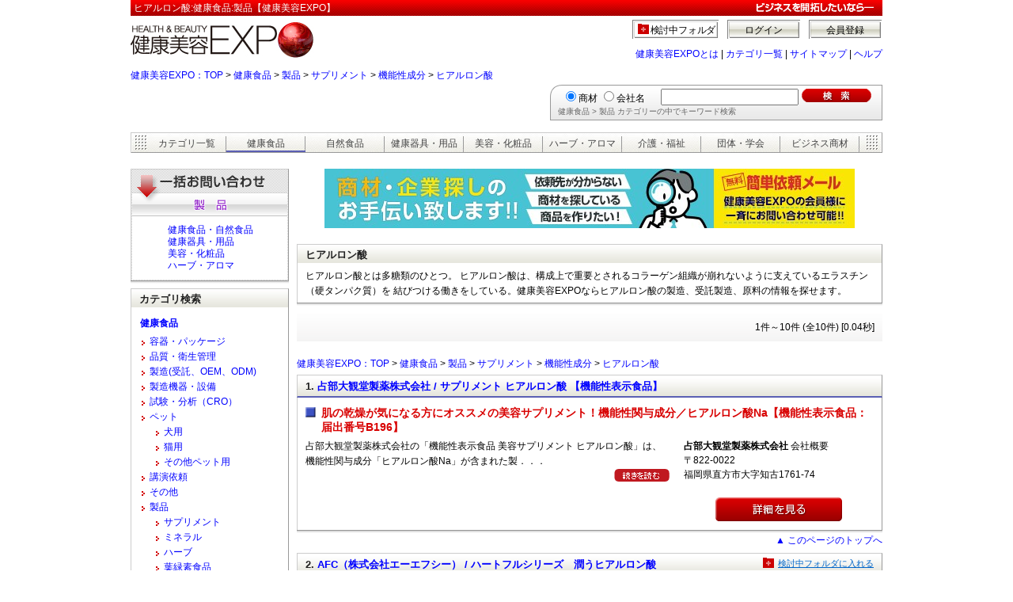

--- FILE ---
content_type: text/html; charset=UTF-8
request_url: https://www.e-expo.net/ca/health001001001039.html
body_size: 33209
content:
  <!DOCTYPE HTML PUBLIC "-//W3C//DTD HTML 4.01 Transitional//EN"
"http://www.w3.org/TR/html4/loose.dtd">
<html lang="ja">
<head>
<meta http-equiv="Content-Type" content="text/html; charset=utf-8">
<title>ヒアルロン酸:健康食品:製品【健康美容EXPO】</title>
<meta name="description" content="ヒアルロン酸を探す。健康美容EXPOが、企業間での健康食品 ヒアルロン酸の取引をマッチングします。1件～10件(全10件)">
<meta name="keywords" content="健康食品,ヒアルロン酸,機能性成分,サプリメント,製品">
<meta http-equiv="Content-Style-Type" content="text/css">
<meta http-equiv="Content-Script-Type" content="text/javascript">
<meta http-equiv="imagetoolbar" content="no">
<link href="/products/css/ca003.css" rel="stylesheet" type="text/css">
<link rel="canonical" href="http://www.e-expo.net/ca/health001001001039.html">
<script src="/js/bookmark.js" type="text/javascript"></script>
<!-- Global site tag (gtag.js) - Google Analytics -->

<script async src="https://www.googletagmanager.com/gtag/js?id=G-8MP60ED4GJ"></script>

<script>
  window.dataLayer = window.dataLayer || [];
  gtag('js', new Date());
  gtag('config', 'G-8MP60ED4GJ');
  function gtag(){
    dataLayer.push(arguments);
  }
</script></head>
<body>
<div class="ProductsHeader">
	<div class="HeaderText">ヒアルロン酸:健康食品:製品【健康美容EXPO】</div>
	<div class="HeaderMiddle">
		<div class="HeaderMiddleLogo"><a href="/"><img src="/images/Header/expo_logo.jpg" alt="健康美容EXPO" width="240" height="50"></a></div>
		<div class="HeaderMiddleAccount">
 			<div class="HeaderMiddleAccountOut">
				<a href="/entry/regist1.html" rel="nofollow">会員登録</a><a href="/login/auth.html" rel="nofollow">ログイン</a><a href="/bookmark/" class="BookmarkBt" rel="nofollow">検討中フォルダ</a>
				<div class="clear">&nbsp;</div>
			</div>
		<div class="HeaderMiddleAccountNavi"><a href="/com/index_top.html" rel="nofollow">健康美容EXPOとは</a>&nbsp;|&nbsp;<a href="/item/camap/index.html">カテゴリ一覧</a>&nbsp;|&nbsp;<a href="/sitemap/index.html">サイトマップ</a>&nbsp;|&nbsp;<a href="/help/index.html">ヘルプ</a></div>
		</div>
	</div>
</div>
<!-- HeaderArea End-->

<a name="ToTop"></a>
<div class="Contents">
	<div class="pankuzu01"><a href="/">健康美容EXPO：TOP</a> &gt; <a href="/ca/health.html">健康食品</a> &gt; <a href="/ca/health001.html">製品</a> &gt; <a href="/ca/health001001.html">サプリメント</a> &gt; <a href="/ca/health001001001.html">機能性成分</a> &gt; <a href="/ca/health001001001039.html">ヒアルロン酸</a></div>
	<div class="SearchArea">
		<form name="search_form" action="/search_keyword/search.php" method="get">
			<div class="ItemSearchTarget">
				<input name="target" type="radio" value="0" id="target0" checked><label for="target0">商材</label>
				<input name="target" type="radio" value="1" id="target1"><label for="target1">会社名</label>
			</div>
			<div class="ItemSearchKeyword">
				<input name="query" type="text" class="ItemSearchKeywordText" value="">
				<input name="CategoryName_2" type="hidden" value="1/1">
				<input name="submit" type="image" class="ItemSearchKeywordImg" src="/products/img/SearchBt.gif" alt="検索">
			</div>
			<div class="ItemSearchComment"><p>健康食品&nbsp;&gt;&nbsp;製品&nbsp;カテゴリーの中でキーワード検索</p></div>
		</form>
	</div>

	<div class="CategoryArea">
		<div class="CategoryTab">
			<ol>
				<li class="ca00"><a href="/item/camap/index.html">カテゴリ一覧</a></li>
				<li class="ca01on"><a href="/ca/health.html">健康食品</a></li>
				<li class="ca02"><a href="/ca/natural.html">自然食品</a></li>
				<li class="ca03"><a href="/ca/tool.html">健康器具・用品</a></li>
				<li class="ca04"><a href="/ca/beauty.html">美容・化粧品</a></li>
				<li class="ca05"><a href="/ca/herb.html">ハーブ・アロマ</a></li>
				<li class="ca06"><a href="/ca/care.html">介護・福祉</a></li>
				<li class="ca07"><a href="/ca/organization.html">団体・学会</a></li>
				<li class="ca08"><a href="/ca/other.html">ビジネス商材</a></li>
			</ol>
		</div>
	</div><!-- CategoryArea End -->

	<div class="MainArea">
		<div class="ContentsRightArea">
			<div class="BannerArea">
				<div class="BannerImg"><a href="/anken2/" target="_self"><img src="/pix_banner/015907/0038/簡単依頼メール1.jpg" alt=""></a></div>
			</div>
			<div class="RightTopArea">
								<h1>ヒアルロン酸</h1>
				<p>ヒアルロン酸とは多糖類のひとつ。 ヒアルロン酸は、構成上で重要とされるコラーゲン組織が崩れないように支えているエラスチン（硬タンパク質）を 結びつける働きをしている。健康美容EXPOならヒアルロン酸の製造、受託製造、原料の情報を探せます。
</p>
			</div>
			<a name="RightTop"></a>

 			<div class="RightPageArea">
				<p>1件～10件&nbsp;(全10件)&nbsp;[0.04秒]</p>
			</div>

			<div class="pankuzu03"><a href="/">健康美容EXPO：TOP</a> &gt; <a href="/ca/health.html">健康食品</a> &gt; <a href="/ca/health001.html">製品</a> &gt; <a href="/ca/health001001.html">サプリメント</a> &gt; <a href="/ca/health001001001.html">機能性成分</a> &gt; <a href="/ca/health001001001039.html">ヒアルロン酸</a></div>
  			<div class="RightItemArea">
				<div class="ItemMainAreaHealth">
					<h2>1.&nbsp;<a href="/materials/011056/0002/index.html">占部大観堂製薬株式会社&nbsp;/&nbsp;サプリメント ヒアルロン酸 【機能性表示食品】</a></h2>
					<div class="ItemMainInner">
						<p class="ItemCopyHealth">肌の乾燥が気になる方にオススメの美容サプリメント！機能性関与成分／ヒアルロン酸Na【機能性表示食品：届出番号B196】</p>

						<div class="ItemPrExplanP3">
													<p>占部大観堂製薬株式会社の「機能性表示食品 美容サプリメント ヒアルロン酸」は、機能性関与成分「ヒアルロン酸Na」が含まれた製．．．</p>
													<div class="more">
								<a href="/materials/011056/0002/index.html">
									<img src="/item/img/item/DetailView_tuduki.gif" width="70" height="16" align="middle" alt="サプリメント ヒアルロン酸 【機能性表示食品】">
								</a>
							</div>
						</div>

						<div class="ItemCompanyP3">
							<p class="ItemCompanyHead"><strong>占部大観堂製薬株式会社</strong>&nbsp;会社概要</p>
							<p>〒822-0022<br>福岡県直方市大字知古1761-74</p>
							<div class="newButtonArea3">
																<div class="ItemMoreBtP3">
									<a href="/materials/011056/0002/index.html">
										<img src="/products/img/MoreButton.gif" width="160" height="30" alt="サプリメント ヒアルロン酸 【機能性表示食品】">
									</a>
								</div>
							</div>
						</div>
						<div class="clear">&nbsp;</div>
					</div>
					<div class="BookmarkArea">
 					</div>
				</div>
				<div class="ToTopArea"><p><a href="#ToTop">▲&nbsp;このページのトップへ</a></p></div>
			</div><!-- ItemArea End -->
			<div class="RightItemArea">
				<div class="ItemMainAreaHealth">
					<h2>2.&nbsp;<a href="/materials/016413/0076/index.html">AFC（株式会社エーエフシー）&nbsp;/&nbsp;ハートフルシリーズ　潤うヒアルロン酸</a></h2>
					<div class="ItemMainInner">
						<p class="ItemCopyHealth">内側からみずみずしさを与え、美容と健康を応援します。</p>

						<div class="ItemPrExplanP3">
													<p>ヒアルロン酸は人間のいたるところに存在している成分ですが、年齢とともに減少する性質があり、体内のヒアルロン酸量は、20歳を．．．</p>
													<div class="more">
								<a href="/materials/016413/0076/index.html">
									<img src="/item/img/item/DetailView_tuduki.gif" width="70" height="16" align="middle" alt="ハートフルシリーズ　潤うヒアルロン酸">
								</a>
							</div>
						</div>

						<div class="ItemCompanyP3">
							<p class="ItemCompanyHead"><strong>AFC（株式会社エーエフシー）</strong>&nbsp;会社概要</p>
							<p>〒422-8027<br>静岡県静岡市駿河区豊田2-4-3</p>
							<div class="newButtonArea3">
																<div class="ItemMoreBtP3">
									<a href="/materials/016413/0076/index.html">
										<img src="/products/img/MoreButton.gif" width="160" height="30" alt="ハートフルシリーズ　潤うヒアルロン酸">
									</a>
								</div>
							</div>
						</div>
						<div class="clear">&nbsp;</div>
					</div>
					<div class="BookmarkArea">
 						<p class="folder_in" id="folder_in16413_76" onClick="add_to_bookmark(16413,76);">検討中フォルダに入れる</p>
 					</div>
				</div>
				<div class="ToTopArea"><p><a href="#ToTop">▲&nbsp;このページのトップへ</a></p></div>
			</div><!-- ItemArea End -->
			<div class="RightItemArea">
				<div class="ItemMainAreaHealth">
					<h2>3.&nbsp;<a href="/materials/016413/0012/index.html">AFC（株式会社エーエフシー）&nbsp;/&nbsp;500円シリーズ　ヒアルロン酸</a></h2>
					<div class="ItemMainInner">
						<p class="ItemCopyHealth">内側からみずみずしさを与え、潤いを応援します。</p>

						<div class="ItemPrExplanP3">
													<p>ヒアルロン酸は体内にもネバネバした状態で存在しており、組織の水分を1ｇで約6リットルも保持する力を持っています。その為、体．．．</p>
													<div class="more">
								<a href="/materials/016413/0012/index.html">
									<img src="/item/img/item/DetailView_tuduki.gif" width="70" height="16" align="middle" alt="500円シリーズ　ヒアルロン酸">
								</a>
							</div>
						</div>

						<div class="ItemCompanyP3">
							<p class="ItemCompanyHead"><strong>AFC（株式会社エーエフシー）</strong>&nbsp;会社概要</p>
							<p>〒422-8027<br>静岡県静岡市駿河区豊田2-4-3</p>
							<div class="newButtonArea3">
																<div class="ItemMoreBtP3">
									<a href="/materials/016413/0012/index.html">
										<img src="/products/img/MoreButton.gif" width="160" height="30" alt="500円シリーズ　ヒアルロン酸">
									</a>
								</div>
							</div>
						</div>
						<div class="clear">&nbsp;</div>
					</div>
					<div class="BookmarkArea">
 						<p class="folder_in" id="folder_in16413_12" onClick="add_to_bookmark(16413,12);">検討中フォルダに入れる</p>
 					</div>
				</div>
				<div class="ToTopArea"><p><a href="#ToTop">▲&nbsp;このページのトップへ</a></p></div>
			</div><!-- ItemArea End -->
			<div class="RightItemArea">
				<div class="ItemMainAreaHealth">
					<h2>4.&nbsp;<a href="/materials/012975/0124/index.html">株式会社ファイン&nbsp;/&nbsp;ヒアルロン＆コラーゲン</a></h2>
					<div class="ItemMainInner">
						<p class="ItemCopyHealth">「若々しさ」と「キレイ」のために　リフティングサプリ　うるおい・ハリつや応援します</p>

						<div class="ItemPrExplanP3">
													<p>缶入り初！１日にヒアルロン酸が60 mg摂れる。 
　本商品は１日に低分子化したヒアルロン酸を60 mg摂取することが可能です。
．．．</p>
													<div class="more">
								<a href="/materials/012975/0124/index.html">
									<img src="/item/img/item/DetailView_tuduki.gif" width="70" height="16" align="middle" alt="ヒアルロン＆コラーゲン">
								</a>
							</div>
						</div>

						<div class="ItemCompanyP3">
							<p class="ItemCompanyHead"><strong>株式会社ファイン</strong>&nbsp;会社概要</p>
							<p>〒533-0021<br>大阪府大阪市東淀川区下新庄5丁目7番8号</p>
							<div class="newButtonArea3">
																<div class="ItemMoreBtP3">
									<a href="/materials/012975/0124/index.html">
										<img src="/products/img/MoreButton.gif" width="160" height="30" alt="ヒアルロン＆コラーゲン">
									</a>
								</div>
							</div>
						</div>
						<div class="clear">&nbsp;</div>
					</div>
					<div class="BookmarkArea">
 					</div>
				</div>
				<div class="ToTopArea"><p><a href="#ToTop">▲&nbsp;このページのトップへ</a></p></div>
			</div><!-- ItemArea End -->
			<div class="RightItemArea">
				<div class="ItemMainAreaHealth">
					<h2>5.&nbsp;<a href="/materials/015604/0002/index.html">オプティピュア・ジャパン有限会社&nbsp;/&nbsp;ヒアルロン酸</a></h2>
					<div class="ItemMainInner">
						<p class="ItemCopyHealth">際立った保湿力。みずみずしいお肌に！</p>

						<div class="ItemPrExplanP3">
													<p>保湿には内側からのケアがベスト♪
際立った保湿力。
みずみずしいお肌に『ヒアルロン酸』を。

オプティピュアのヒアルロン．．．</p>
													<div class="more">
								<a href="/materials/015604/0002/index.html">
									<img src="/item/img/item/DetailView_tuduki.gif" width="70" height="16" align="middle" alt="ヒアルロン酸">
								</a>
							</div>
						</div>

						<div class="ItemCompanyP3">
							<p class="ItemCompanyHead"><strong>オプティピュア・ジャパン有限会社</strong>&nbsp;会社概要</p>
							<p>〒101-0047<br>東京都千代田区内神田3丁目2番11号　 <br>水島ビル</p>
							<div class="newButtonArea3">
																<div class="ItemMoreBtP3">
									<a href="/materials/015604/0002/index.html">
										<img src="/products/img/MoreButton.gif" width="160" height="30" alt="ヒアルロン酸">
									</a>
								</div>
							</div>
						</div>
						<div class="clear">&nbsp;</div>
					</div>
					<div class="BookmarkArea">
 					</div>
				</div>
				<div class="ToTopArea"><p><a href="#ToTop">▲&nbsp;このページのトップへ</a></p></div>
			</div><!-- ItemArea End -->
			<div class="RightItemArea">
				<div class="ItemMainAreaHealth">
					<h2>6.&nbsp;<a href="/materials/015168/0009/index.html">ボンビックス薬品株式会社&nbsp;/&nbsp;ヤングライフ</a></h2>
					<div class="ItemMainInner">
						<p class="ItemCopyHealth">飲む低分子ヒアルロン酸！　一粒に低分子ヒアルロン酸をたっぷり105mg配合！！</p>

						<div class="ItemPrExplanP3">
													<p>ヤングライフは低分子ヒアルロン酸（ECM-E）を使用した高吸収型の食用ヒアルロン酸
製品です。日本、米国など先進8カ国で特許を．．．</p>
													<div class="more">
								<a href="/materials/015168/0009/index.html">
									<img src="/item/img/item/DetailView_tuduki.gif" width="70" height="16" align="middle" alt="ヤングライフ">
								</a>
							</div>
						</div>

						<div class="ItemCompanyP3">
							<p class="ItemCompanyHead"><strong>ボンビックス薬品株式会社</strong>&nbsp;会社概要</p>
							<p>〒540-0011<br>大阪府大阪市中央区農人橋1-4-31　 <br>イマス谷町ビル10F</p>
							<div class="newButtonArea3">
																<div class="ItemMoreBtP3">
									<a href="/materials/015168/0009/index.html">
										<img src="/products/img/MoreButton.gif" width="160" height="30" alt="ヤングライフ">
									</a>
								</div>
							</div>
						</div>
						<div class="clear">&nbsp;</div>
					</div>
					<div class="BookmarkArea">
 					</div>
				</div>
				<div class="ToTopArea"><p><a href="#ToTop">▲&nbsp;このページのトップへ</a></p></div>
			</div><!-- ItemArea End -->
			<div class="RightItemArea">
				<div class="ItemMainAreaHealth">
					<h2>7.&nbsp;<a href="/materials/015888/0005/index.html">株式会社ブラン&nbsp;/&nbsp;パールシャワー　サプリメント（真珠＋ヒアルロン酸）</a></h2>
					<div class="ItemMainInner">
						<p class="ItemCopyHealth">真珠の美容成分たっぷり！贅沢なスキンケアサプリメント</p>

						<div class="ItemPrExplanP3">
													<p>真珠は古くからクレオパトラや楊貴妃が美しさを保つ為に飲んでいた事はよく知られています。真珠には、美容によい効果がある他に．．．</p>
													<div class="more">
								<a href="/materials/015888/0005/index.html">
									<img src="/item/img/item/DetailView_tuduki.gif" width="70" height="16" align="middle" alt="パールシャワー　サプリメント（真珠＋ヒアルロン酸）">
								</a>
							</div>
						</div>

						<div class="ItemCompanyP3">
							<p class="ItemCompanyHead"><strong>株式会社ブラン</strong>&nbsp;会社概要</p>
							<p>〒104-0061<br>東京都中央区銀座6-12-13　 <br>大東銀座ビル2F</p>
							<div class="newButtonArea3">
																<div class="ItemMoreBtP3">
									<a href="/materials/015888/0005/index.html">
										<img src="/products/img/MoreButton.gif" width="160" height="30" alt="パールシャワー　サプリメント（真珠＋ヒアルロン酸）">
									</a>
								</div>
							</div>
						</div>
						<div class="clear">&nbsp;</div>
					</div>
					<div class="BookmarkArea">
 					</div>
				</div>
				<div class="ToTopArea"><p><a href="#ToTop">▲&nbsp;このページのトップへ</a></p></div>
			</div><!-- ItemArea End -->
			<div class="RightItemArea">
				<div class="ItemMainAreaHealth">
					<h2>8.&nbsp;<a href="/materials/013169/0051/index.html">補完医療製薬株式会社&nbsp;/&nbsp;ヒアルロン酸</a></h2>
					<div class="ItemMainInner">
						<p class="ItemCopyHealth">1粒あたり、ヒアルロン酸5.25mg、低分子コラーゲンペプチド150mg。<br />
</p>

						<div class="ItemPrExplanP3">
													<p>ムコ多糖類の1種、ヒアルロン酸は1ｇあたり2〜6Lの水分を保持するといわれます。発酵法で作られたヒアルロン酸に低分子コラーゲ．．．</p>
													<div class="more">
								<a href="/materials/013169/0051/index.html">
									<img src="/item/img/item/DetailView_tuduki.gif" width="70" height="16" align="middle" alt="ヒアルロン酸">
								</a>
							</div>
						</div>

						<div class="ItemCompanyP3">
							<p class="ItemCompanyHead"><strong>補完医療製薬株式会社</strong>&nbsp;会社概要</p>
							<p>〒594-0074<br>大阪府和泉市小田町1-5-44</p>
							<div class="newButtonArea3">
																<div class="ItemMoreBtP3">
									<a href="/materials/013169/0051/index.html">
										<img src="/products/img/MoreButton.gif" width="160" height="30" alt="ヒアルロン酸">
									</a>
								</div>
							</div>
						</div>
						<div class="clear">&nbsp;</div>
					</div>
					<div class="BookmarkArea">
 					</div>
				</div>
				<div class="ToTopArea"><p><a href="#ToTop">▲&nbsp;このページのトップへ</a></p></div>
			</div><!-- ItemArea End -->
			<div class="RightItemArea">
				<div class="ItemMainAreaHealth">
					<h2>9.&nbsp;<a href="/materials/010356/0038/index.html">株式会社エル・エスコーポレーション&nbsp;/&nbsp;ジョイントアップ®</a></h2>
					<div class="ItemMainInner">
						<p class="ItemCopyHealth">コンドロイチン、グルコサミン、ＭＳＭ、デビルズクロー、さらに当社のオリジナル素材であるヒアロコラーゲン®（ヒアルロン酸を含むコラーゲン）を配合した栄養補助食品です。</p>

						<div class="ItemPrExplanP3">
													<p>ジョイントアップ®は、コンドロイチン、グルコサミン、ＭＳＭ、デビルズクロー、さらに当社のオリジナル素材であるヒアロコラー．．．</p>
													<div class="more">
								<a href="/materials/010356/0038/index.html">
									<img src="/item/img/item/DetailView_tuduki.gif" width="70" height="16" align="middle" alt="ジョイントアップ®">
								</a>
							</div>
						</div>

						<div class="ItemCompanyP3">
							<p class="ItemCompanyHead"><strong>株式会社エル・エスコーポレーション</strong>&nbsp;会社概要</p>
							<p>〒103-0013<br>東京都中央区日本橋人形町2-15-15 <br>新扇堂ビル5F</p>
							<div class="newButtonArea3">
																<div class="ItemMoreBtP3">
									<a href="/materials/010356/0038/index.html">
										<img src="/products/img/MoreButton.gif" width="160" height="30" alt="ジョイントアップ®">
									</a>
								</div>
							</div>
						</div>
						<div class="clear">&nbsp;</div>
					</div>
					<div class="BookmarkArea">
 					</div>
				</div>
				<div class="ToTopArea"><p><a href="#ToTop">▲&nbsp;このページのトップへ</a></p></div>
			</div><!-- ItemArea End -->
			<div class="RightItemArea">
				<div class="ItemMainAreaHealth">
					<h2>10.&nbsp;<a href="/materials/010356/0039/index.html">株式会社エル・エスコーポレーション&nbsp;/&nbsp;meal style（ミールスタイル）</a></h2>
					<div class="ItemMainInner">
						<p class="ItemCopyHealth">飲みやすいミルクプロテインに、ヒアルロン酸やコラーゲン、植物発酵エキスなどの美容成分を加えました</p>

						<div class="ItemPrExplanP3">
													<p>飲みやすいミルクプロテインに、ヒアルロン酸やコラーゲン、植物発酵エキスなどの美容成分を加えました。

Beauty & Healthを．．．</p>
													<div class="more">
								<a href="/materials/010356/0039/index.html">
									<img src="/item/img/item/DetailView_tuduki.gif" width="70" height="16" align="middle" alt="meal style（ミールスタイル）">
								</a>
							</div>
						</div>

						<div class="ItemCompanyP3">
							<p class="ItemCompanyHead"><strong>株式会社エル・エスコーポレーション</strong>&nbsp;会社概要</p>
							<p>〒103-0013<br>東京都中央区日本橋人形町2-15-15 <br>新扇堂ビル5F</p>
							<div class="newButtonArea3">
																<div class="ItemMoreBtP3">
									<a href="/materials/010356/0039/index.html">
										<img src="/products/img/MoreButton.gif" width="160" height="30" alt="meal style（ミールスタイル）">
									</a>
								</div>
							</div>
						</div>
						<div class="clear">&nbsp;</div>
					</div>
					<div class="BookmarkArea">
 					</div>
				</div>
				<div class="ToTopArea"><p><a href="#ToTop">▲&nbsp;このページのトップへ</a></p></div>
			</div><!-- ItemArea End -->
 
			<div class="RightPageArea">
				<p>1件～10件&nbsp;(全10件)&nbsp;[0.04秒]</p>
			</div>

			<div class="ToTop"><a href="#ToTop">ページの先頭へ</a></div>
		</div><!-- ContentsRightArea End -->

  					<div class="request_area">
						<dl>
							<dt class="request_title05"><a href="/request/product.html"><img src="/request/image/side_bt_request05.gif" alt="製品" width="196" height="30" /></a></dt>
							<dd>
								<ul>
									<li><a href="/request/product.html?ca=health">健康食品・自然食品</a></li>
									<li><a href="/request/product.html?ca=tool">健康器具・用品</a></li>
									<li><a href="/request/product.html?ca=beauty">美容・化粧品</a></li>
									<li><a href="/request/product.html?ca=herb">ハーブ・アロマ</a></li>
								</ul>
							</dd>
						</dl>
					</div>
 
		<div class="ContentsLeftArea">
			<div class="CurrentCategoryArea">
				<div class="TitleBar03">カテゴリ検索</div>
				<div class="CurrentCategoryInner">
					<div class="CurrentCategoryHead"><a href="/ca/health.html">健康食品</a></div>
					<div class="CurrentCategoryList">
						<ul>
							<li><a href="/ca/other014.html">容器・パッケージ</a>
							</li>
							<li><a href="/ca/health010.html">品質・衛生管理</a>
							</li>
							<li><a href="/ca/health003.html">製造(受託、OEM、ODM)</a>
							</li>
							<li><a href="/ca/health004.html">製造機器・設備</a>
							</li>
							<li><a href="/ca/health005.html">試験・分析（CRO）</a>
							</li>
							<li><a href="/ca/health006.html">ペット</a>
								<ul>
									<li><a href="/ca/health006001.html">犬用</a></li>
									<li><a href="/ca/health006002.html">猫用</a></li>
									<li><a href="/ca/health006003.html">その他ペット用</a></li>
								</ul>
							</li>
							<li><a href="/ca/health007.html">講演依頼</a>
							</li>
							<li><a href="/ca/health999.html">その他</a>
							</li>
							<li><a href="/ca/health001.html">製品</a>
								<ul>
									<li><a href="/ca/health001001.html">サプリメント</a></li>
									<li><a href="/ca/health001003.html">ミネラル</a></li>
									<li><a href="/ca/health001004.html">ハーブ</a></li>
									<li><a href="/ca/health001005.html">葉緑素食品</a></li>
									<li><a href="/ca/health001006.html">植物由来</a></li>
									<li><a href="/ca/health001007.html">動物由来</a></li>
									<li><a href="/ca/health001008.html">酵素・乳酸菌・酵母類</a></li>
									<li><a href="/ca/health001009.html">キノコ・アガリクス類</a></li>
									<li><a href="/ca/health001010.html">ローヤルゼリー・プロポリス</a></li>
									<li><a href="/ca/health001011.html">お酢</a></li>
									<li><a href="/ca/health001012.html">青汁</a></li>
									<li><a href="/ca/health001013.html">食物繊維</a></li>
									<li><a href="/ca/health001014.html">医薬部外品</a></li>
									<li><a href="/ca/health001015.html">特定保健用食品(トクホ)</a></li>
									<li><a href="/ca/health001016.html">ダイエット</a></li>
									<li><a href="/ca/health001017.html">嫌煙食品</a></li>
									<li><a href="/ca/health001019.html">栄養ドリンク・健康ドリンク</a></li>
									<li><a href="/ca/health001002.html">ビタミン類</a></li>
									<li><a href="/ca/health001020.html">精力剤</a></li>
									<li><a href="/ca/health001018.html">栄養食品・バランス食品</a></li>
									<li><a href="/ca/health001021.html">スーパーフード（superfoods）</a></li>
									<li><a href="/ca/health001022.html">有機JAS</a></li>
								</ul>
							</li>
							<li><a href="/ca/health002.html">原料</a>
								<ul>
									<li><a href="/ca/health002015.html"></a></li>
									<li><a href="/ca/health002014.html"></a></li>
									<li><a href="/ca/health002001.html">その他</a></li>
									<li><a href="/ca/health002002.html">食品添加物</a></li>
									<li><a href="/ca/health002003.html">あ行</a></li>
									<li><a href="/ca/health002006.html">た行</a></li>
									<li><a href="/ca/health002004.html">か行</a></li>
									<li><a href="/ca/health002005.html">さ行</a></li>
									<li><a href="/ca/health002007.html">な行</a></li>
									<li><a href="/ca/health002008.html">は行</a></li>
									<li><a href="/ca/health002009.html">ま行</a></li>
									<li><a href="/ca/health002010.html">や行</a></li>
									<li><a href="/ca/health002011.html">ら行</a></li>
									<li><a href="/ca/health002012.html">わ行</a></li>
									<li><a href="/ca/health002013.html"></a></li>
									<li><a href="/ca/health002017.html"></a></li>
									<li><a href="/ca/health002018.html"></a></li>
									<li><a href="/ca/health002019.html"></a></li>
									<li><a href="/ca/health002020.html">複合（ミックス原料）</a></li>
								</ul>
							</li>
							<li><a href="/ca/health008.html">問屋（卸）</a>
							</li>
						</ul>
					</div>
				</div>
			</div>

 <div class="category_anken">
<a href="https://www.e-expo.net/anken2/">
<img src="/request/image/category_anken.jpg" alt="無料　簡単案件依頼メール" width="200" height="178" />
</a>
</div>
<br />
<div class="AdArea"><a href="https://www.e-expo.net/functional/" target="_blank"><img src="/images/Banner/functional_small.gif" width="200" height="148" alt="機能性表示制度[機能性表示対応素材]"></a>

</div>

		</div><!-- ContentsLeftArea End -->
	</div><!-- MainArea End -->
	<div class="pankuzu02"><a href="/">健康美容EXPO：TOP</a> &gt; <a href="/ca/health.html">健康食品</a> &gt; <a href="/ca/health001.html">製品</a> &gt; <a href="/ca/health001001.html">サプリメント</a> &gt; <a href="/ca/health001001001.html">機能性成分</a> &gt; <a href="/ca/health001001001039.html">ヒアルロン酸</a></div>
</div><!-- Contents End-->

<div class="FooterArea">
 <div class="FooterAttHead">■注目カテゴリ</div>
 <div class="FooterAttContainer">
 	 <a href="/ca/health.html">健康食品</a>&nbsp; 
	 <a href="/ca/health002.html">健康食品の原料</a>&nbsp; 
	 <a href="/ca/health003.html">健康食品の受託製造（OEM）</a>&nbsp; 
	 <a href="/ca/health005.html">健康食品の試験・分析（CRO）</a>&nbsp; 
	 <a href="/ca/health004.html">健康食品の機器・設備</a>&nbsp; 
	 <a href="/ca/other014.html">食品容器・パッケージ</a>&nbsp; 
	 <a href="/ca/health001001.html">サプリメント</a>&nbsp; 
	 <a href="/contents/package/">不織布</a>&nbsp; 
	 <a href="/ca/health002008079.html">ポリフェノール</a>&nbsp; 
	 <a href="/ca/health002004058.html">グルコサミン</a>&nbsp; 
	 <a href="/ca/health002004081.html">コンドロイチン</a>&nbsp; 
	 <a href="/ca/health001015.html">特定保健用食品（トクホ）</a>&nbsp; 
	 <a href="/ca/health001001001.html">機能性成分</a>&nbsp; 
	 <a href="/ca/health001001005.html">必須脂肪酸</a>&nbsp; 
	 <a href="/ca/health002002.html">食品添加物</a>&nbsp; 
	 <a href="/ca/health001016.html">ダイエット</a>&nbsp; 
	 <a href="/ca/health002006024.html">デキストリン</a>&nbsp; 
	 <a href="/ca/health002008044.html">ピクノジェノール</a>&nbsp; 
	 <a href="/ca/health001014.html">医薬部外品</a>&nbsp; 
 	<a href="/ca/health001020.html">精力剤</a> </div>
	
 <div class="FooterAttHead">■注目コンテンツ</div>
 <div class="FooterAttContainer"> 
 	<a href="/information/nano/">化粧品で使われるナノの元祖企業から探る ナノ特集</a>&nbsp; 
	<a href="/information/hihatu/">ヒハツとは冷え性対策 注目のナチュラル素材 ヒハツ特集</a>&nbsp; 
	<a href="/ca/beauty001001.html">化粧品</a>&nbsp; 
	<a href="/information/health/special01_01.html">肉体疲労の対策</a>&nbsp; 
	<a href="/information/beauty/special02_01.html">肌のたるみ!そのメカニズムを解明</a>&nbsp; 
	<a href="http://news.e-expo.net/">健康美容EXPOニュース</a>&nbsp; 
 </div>
 
 <p class="FooterParagraph"><a href="/ca/health.html">健康食品</a> │<a href="/ca/natural.html">自然食品</a> │<a href="/ca/tool.html">健康用品・器具</a> │ <a href="/ca/beauty.html">美容</a> │ <a href="/ca/herb.html">ハーブ・アロマ</a> │ <a href="/ca/organization.html">団体・学会</a> │ <a href="/ca/care.html">介護・福祉</a> │ <a href="/ca/other.html">ビジネス商材</a></p>
 <div class="FooterLinks"> <a href="/">ホーム</a>| <a href="/press/index.html">プレスリリース</a>| <a href="/sitemap/index.html">サイトマップ</a>| <a href="https://www.zenken.co.jp/company/company-overview">Zenken株式会社　会社概要</a>| <a href="https://recruit.zenken.co.jp/">求人情報</a>| <a href="/help/index.html">ヘルプ</a><br>
<a href="https://www.zenken.co.jp/privacypolicy/cookie/">Cookieポリシー</a> | <a href="/agreement/agree_eexpo.html">利用規約</a>| <a href="https://www.zenken.co.jp/privacypolicy">個人情報保護ポリシー</a>| <a href="/q/contact2/contact.php">お問合わせ</a>| <a href="/q/press/entry.php">プレスリリース・ニュース受付</a> </div>
 <div class="FooterFreeDial"> <a href="/q/contact2/contact.php"><img src="/item/img/Footer/free_call.gif" alt="健康業界・美容業界に関連するご意見・ご相談はお気軽に"></a> </div>
 <div class="FooterCopy">Copyright&copy; 2005-2026 <a href="/">健康美容EXPO</a>　[<strong>Zenken株式会社</strong>]　All Rights Reserved.</div>

</div>

<script type="text/javascript">
var gaJsHost = (("https:" == document.location.protocol) ? "https://ssl." : "http://www.");
document.write(unescape("%3Cscript src='" + gaJsHost + "google-analytics.com/ga.js' type='text/javascript'%3E%3C/script%3E"));
</script>
<script type="text/javascript">
try {
var pageTracker = _gat._getTracker("UA-96762-1");
pageTracker._trackPageview();
} catch(err) {}
</script>
<!-- Global site tag (gtag.js) - Google Analytics -->
<script async src="https://www.googletagmanager.com/gtag/js?id=G-8MP60ED4GJ"></script>
<script>
  window.dataLayer = window.dataLayer || [];
  gtag('js', new Date());

  gtag('config', 'G-8MP60ED4GJ');
  function gtag(){
    dataLayer.push(arguments);
  }
</script>
</body>
</html>


--- FILE ---
content_type: text/css
request_url: https://www.e-expo.net/products/css/ca003.css
body_size: 13618
content:
@import url("/css/contents_base.css"); /*header-footer*/

@import url("/products/css/castyle.css"); /*base*/



/* ------------------------------------------- */

/* ContentsRightArea CSS */

/* ------------------------------------------- */

.clear {

	font-size: 1px;

	clear: both;

	overflow: hidden;

}



/* ------------------------------------------- */

/* Header+Area CSS */

/* ------------------------------------------- */

.ProductsHeader{

	width:950px;

	margin:0px auto;

	padding:0px;

	text-align: left;

	position: relative;

}

.HeaderText{

	font-size:12px;

	color:#FFFFFF;

	background:url("/products/img/HeaderBg.gif") repeat-x;

	margin:0px;

	padding: 0px 4px;

	height: 20px;

	line-height: 20px;

	font-weight: normal;

	display: block;

}



/*----------- BannerArea -----------*/



.BannerArea{

	margin: 0px 0px 20px;

	padding: 0px;

	height: 75px;

	text-align: center;

}

.BannerImg{

	margin: 0px;

	padding: 0px;

	text-align: center;

}

.AfBannerImg{

	margin: 0;

	padding: 8px 0 0 0;

	text-align: center;

}



/* ------------------------------------ */

/* TextPr CSS */

/* ------------------------------------ */

.TextPr{

	margin: 0px 0px 6px;

	padding: 0px;

}

.TextPr ul{

	margin: 0px;

	padding: 0px;

}

.TextPr li{

	margin: 0px;

	padding: 0 0 4px 22px;

	list-style: none;

	background: url(/item/img/textPR/textpr_icon.gif) no-repeat 0px 2px;

	line-height: 110%;

}



/*----------- RightPageArea -----------*/



.RightPageArea{

	margin: 10px 0px 20px;

	padding: 8px 10px 8px 0px;

	text-align: right;

	background: #f1f1f0 url(../img/ItemBg.gif) repeat-x 0px 0px;

}





.RightPageArea p{

	margin: 0px;

	padding: 0px;

}

.RightPageArea p.PageList{

	margin: 0px;

	padding: 0px;

	font-size: 15px;

	line-height: 1.0em;



}

.RightPageArea p a{

	text-decoration: underline;

}







/*----------- RightItemArea -----------*/



.RightItemArea{

	margin: 0px 0px 0px;

	padding: 0px;

}

.pankuzu03{

	margin: 0px 0px 5px;

	padding: 0px;

}

.ItemMainAreaHealth ,

.ItemMainAreaNatural ,

.ItemMainAreaTool ,

.ItemMainAreaBeauty ,

.ItemMainAreaHerb ,

.ItemMainAreaCare ,

.ItemMainAreaOrgani ,

.ItemMainAreaOther {

	margin: 0px;

	padding: 0px 0px 4px;

	background: url(../img/shadow.gif) repeat-x bottom;

	width: 740px;

	position: relative;

}

.ItemMainAreaHealth h2 ,

.ItemMainAreaNatural h2 ,

.ItemMainAreaTool h2 ,

.ItemMainAreaBeauty h2 ,

.ItemMainAreaHerb h2 ,

.ItemMainAreaCare h2 ,

.ItemMainAreaOrgani h2 ,

.ItemMainAreaOther h2{

	margin: 0px;

	padding: 6px 10px 0px 10px;

	border-top: 1px solid #CCCCCC;

	border-left: 1px solid #CCCCCC;

	border-right: 1px solid #999999;

	background:url(../img/TitleBg01.gif) repeat-x bottom;

	width: 558px;

	margin: 0px;

	padding: 5px 170px 3px 10px;

	font-size: 13px;

	color: #222222;

}

.ItemMainAreaHealth h2{	border-bottom: 2px solid #5b60b4;}

.ItemMainAreaNatural h2{border-bottom: 2px solid #5cb460;}

.ItemMainAreaTool h2{	border-bottom: 2px solid #0e867c;}

.ItemMainAreaBeauty h2{	border-bottom: 2px solid #E24191;}

.ItemMainAreaHerb h2{	border-bottom: 2px solid #96D667;}

.ItemMainAreaCare h2{	border-bottom: 2px solid #A55EBC;}

.ItemMainAreaOrgani h2{	border-bottom: 2px solid #BA813F;}

.ItemMainAreaOther h2{	border-bottom: 2px solid #D4D23D;}





.ItemMainInner{

	clear: both;

	margin: 0px;

	padding: 10px;

	border-right: 1px solid #999999;

	border-left: 1px solid #CCCCCC;

	width: 718px;

}

.ItemCopyList , .ItemCopyBeauty , .ItemCopyCare , .ItemCopyHealth ,

.ItemCopyHerb , .ItemCopyNatural , .ItemCopyOrgani , .ItemCopyOther , .ItemCopyTool{

	margin: 0px;

	padding: 0px 0px 6px 20px;

	color: #d80101;

	font-weight: bold;

	font-size: 14px;

	line-height: 1.3em;

}

.ItemCopyList{		background: url(../img/TitleListList.gif) no-repeat 0px 2px;	}

.ItemCopyBeauty{	background: url(../img/TitleListBeauty.gif) no-repeat 0px 2px;	}

.ItemCopyCare{		background: url(../img/TitleListCare.gif) no-repeat 0px 2px;	}

.ItemCopyHealth{	background: url(../img/TitleListHealth.gif) no-repeat 0px 2px;	}

.ItemCopyHerb{		background: url(../img/TitleListHerb.gif) no-repeat 0px 2px;	}

.ItemCopyNatural{	background: url(../img/TitleListNatural.gif) no-repeat 0px 2px;	}

.ItemCopyOrgani{	background: url(../img/TitleListOrgani.gif) no-repeat 0px 2px;	}

.ItemCopyOther{		background: url(../img/TitleListOther.gif) no-repeat 0px 2px;	}

.ItemCopyTool{		background: url(../img/TitleListTool.gif) no-repeat 0px 2px;	}



.ItemPrImgP1{

	float: left;

	margin: 0px;

	padding: 0px;

	width: 456px;

	height: 276px;

}

.ItemPrImgP2{

	float: left;

	margin: 0px;

	padding: 0px;

	width: 206px;

	height: 206px;

}

.ItemPrImgP1 img,

.ItemPrImgP2 img{

	border: solid 3px #eae7e7;

}

.ItemPrExplanP1,

.ItemPrExplanP2{

	float: right;

	margin: 0px;

	padding: 0px;

	width: 262px;

}

.ItemPrExplanP1{

	width: 262px;

	word-wrap:break-word;

}

.ItemPrExplanP2{

	width: 512px;

}

.ItemPrExplanP1 p,

.ItemPrExplanP2 p{

	margin: 0px;

	padding: 0px 0px 0px 10px;

}

.more{

	margin: 0px;

	padding: 0px;

	text-align: right;

}

.ItemCompany{

	margin: 10px 0px 0px 10px;

	padding: 10px 0px 0px;

	border-top: 1px dotted #999999;

}

.ItemCompany p{

	margin: 0px;

	padding: 0px;

	line-height: 1.5em;

}

.ItemMoreBt{

	padding: 0px;

}

.ToTopArea{

	text-align: right;

	margin: 0px 0px 6px;

	padding: 0px;

}

.ToTopArea p{

	margin: 0px;

	padding: 0px;

}

.CompanyLeft{

	float: left;

}

.ItemPrExplanP3{

	float: left;

	margin: 0px;

	padding: 0px;

	width: 460px;

}

.ItemPrExplanP3 p{

	margin: 0px;

	padding: 0px;

}

.ItemCompanyP3{

	float: right;

	margin: 0px;

	padding: 0px;

	width: 240px;

}

.ItemCompanyP3 p,

.ItemCompanyP4 p{

	margin: 0px;

	padding: 0px;

	line-height: 1.5em;

}

.ItemMoreBtP3{

	padding: 0px;

}

.ItemCompanyP4{

	float: left;

	margin: 0px;

	padding: 0px;

	width: 460px;

}

.ItemMoreBtP4{

	float: right;

	margin: 30px 40px 0px 0px;

	padding: 0px;

	width: 160px;

}





.TitleBar03{

	background:url(/products/img/TitleBg01.gif) repeat-x;

	margin: 0px;

	padding: 4px 0px 0px 10px;

	font-size: 13px;

	color: #222222;

	height: 21px;

	border-top: 1px solid #CCCCCC;

	border-left: 1px solid #CCCCCC;

	border-right: 1px solid #999999;

	width: 188px;

	font-weight: bold;

}

.TitleBar04{

	background:url(/products/img/TitleBg02.gif) repeat-x;

	margin: 0px;

	padding: 4px 0px 0px 10px;

	font-size: 13px;

	color: #222222;

	height: 21px;

	border-top: 1px solid #CCCCCC;

	border-left: 1px solid #CCCCCC;

	border-right: 1px solid #999999;

	width: 188px;

	font-weight: bold;

}



.ErrorArea{

	text-align: center;

	margin: 20px 0px;

}





/*----------- BookmarkArea -----------*/

.BookmarkArea {

	margin: 0px;

	padding: 0px;

	position: absolute;

	top: 3px;

	right: 5px;

}

.HeaderMiddleAccountIn a.BookmarkBt,

.HeaderMiddleAccountOut a.BookmarkBt {

	width: 90px;

	height: 19px;

	padding: 5px 0px 0px 19px;

	letter-spacing: 0px;

	letter-spacing: -0.2px;

}

.HeaderMiddleAccountIn a.BookmarkBt:link,

.HeaderMiddleAccountIn a.BookmarkBt:visited,

.HeaderMiddleAccountOut a.BookmarkBt:link,

.HeaderMiddleAccountOut a.BookmarkBt:visited {

	background: url(/bookmark/img/bookmark_bt.gif) no-repeat 0px 0px;

}

.HeaderMiddleAccountIn a.BookmarkBt:hover,

.HeaderMiddleAccountIn a.BookmarkBt:active,

.HeaderMiddleAccountOut a.BookmarkBt:hover,

.HeaderMiddleAccountOut a.BookmarkBt:active {

	background: url(/bookmark/img/bookmark_bt_hover.gif) no-repeat 0px 0px;

}



/*----------- folder -----------*/

p.folder_in {

	margin: 1px 6px 0px 0px;

	padding: 1px 0px 0px 19px;

	background: url(/image/icon_folder.gif) no-repeat 0px 2px;

	zoom: 1;

	color: #0066CA;

	cursor: pointer;

	text-decoration: underline;

	font-size: 11px;

	letter-spacing: 0px;

}

p.folder_in2 {

	margin: 1px 6px 0px 0px;

	padding: 1px 0px 0px 19px;

	background: url(/image/icon_folder.gif) no-repeat 0px 2px;

	zoom: 1;

	font-size: 11px;

	letter-spacing: 0px;

}

.folder_in_bt {

	cursor: pointer;

}





/* ------------------------------------------- */

/* request_area CSS */

/* ------------------------------------------- */

.request_area{

	margin: 0px 0px 3px;

	padding: 0px 0px 7px;

	width: 200px;

	background: url(/request/image/side_request_bottom.gif) no-repeat 0px bottom;

}

.request_area dl{

	margin: 0px;

	padding: 0px 1px 1px;

	width: 196px;

	text-align: center;

	border-top: 1px solid #CCCCCC;

	border-left: 1px solid #CCCCCC;

	border-right: 1px solid #999999;

	background: url(/request/image/side_request_bg.gif) repeat 0px 0px;

}

.request_area dl dt{

	margin: 0px;

	padding: 29px 0px 0px 0px;

	width: 196px;

	height: 30px;

	display: block;

	overflow: hidden;

	background: url(/request/image/side_request_top.gif) no-repeat 0px 0px;

}

.request_area dl dt a{

	margin: 0px;

	padding: 0px;

	width: 196px;

	height: 30px;

	display: block;

}

.request_area dl dt a:hover img{

	visibility: hidden;

}

.request_area dl dt.request_title01 a:hover{

	background: url(/request/image/side_bt_request01_over.gif) no-repeat 0px 0px;

	display: block;

}

.request_area dl dt.request_title02 a:hover{

	background: url(/request/image/side_bt_request02_over.gif) no-repeat 0px 0px;

	display: block;

}

.request_area dl dt.request_title03 a:hover{

	background: url(/request/image/side_bt_request03_over.gif) no-repeat 0px 0px;

	display: block;

}

.request_area dl dt.request_title04 a:hover{

	background: url(/request/image/side_bt_request04_over.gif) no-repeat 0px 0px;

	display: block;

}

.request_area dl dt.request_title05 a:hover{

	background: url(/request/image/side_bt_request05_over.gif) no-repeat 0px 0px;

	display: block;

}

.request_area dl dt.request_title06 a:hover{

	background: url(/request/image/side_bt_request06_over.gif) no-repeat 0px 0px;

	display: block;

}



.request_area dl dd{

	background-color: #FFFFFF;

	margin: 0px;

	padding: 10px 0px 10px 45px;

	line-height: 130%;

	text-align: left;

}

.request_area dl dd ul {

	margin: 0px;

	padding: 0px;

	list-style: none;

}

.request_area dl dd ul li {

	margin: 0px;

	padding: 0px;

	list-style: none;

}



/* ------------------------------------------- */

/* left_side_contents_area CSS 20110530taguchi*/

/* ------------------------------------------- */



.left_side_contents_area{

	margin: 0px 0px 10px 0px;

	padding: 5px 0px;

}



.left_side_contents_title_bar{

	margin: 0px;

	padding: 4px 5px;

	border-top: 1px solid #999999;

	border-left: 1px solid #999999;

	border-right: 1px solid #999999;

/*	background: #e0e0e0 url(/image/bg_titlebar.gif) repeat-x 0px 0px;*/

	width: 188px;

}

.left_side_contents_title_bar h3{

	margin: 0px;

	padding: 0px 4px;

	font-size: 14px;

	font-weight: bold;

/*	background: url(/image/icon_title.gif) no-repeat left center;

	color: #323232;*/

	text-align: left;

}

.left_side_contents_inner{

	margin: 0px;

	padding: 0px 1px;

	width: 196px;

/*	background: #fafafa;*/

	border-right: 1px solid #999999;

	border-bottom: 1px solid #999999;

	border-left: 1px solid #999999;

}

.left_side_contents_inner img{

	float:left;

	margin:0px 5px 2px 5px;

	padding:0px;

}

.left_side_contents_inner h4{

	margin:0px;

	padding:3px 0px;

}

.left_side_contents_inner p{

	margin: 0px;

	padding: 0px 2px 8px 2px;

}

.left_side_contents_textbox{

	float:left;

/*	line-height:140%;*/

}

/* ------------------------------------------- */
/* side_mail_area CSS */
/* ------------------------------------------- */
.side_mail_area{
	height: 325px;
	width: 200px;
	margin: 0px;
	padding: 0px;
}

.side_mail_head{
	margin: 0px;
	padding: 0px;
	height: 205px;
	width: 200px;
}

/* -----irai------ */

.side_mail_irai{
	margin: 0px;
	padding: 0px;
	height: 64px;
	width: 200px;
}

.side_mail_irai a{
	display: block;
	width: 200px;
	height: 64px;
}

.side_mail_irai a:hover img{
	visibility: hidden;
	background-image: url(/request/image/side_mail_irai02.gif);
	background-repeat: no-repeat;
}

.side_mail_irai a:hover{
	margin: 0px auto;
	padding: 0px;
	width: 200px;
	height: 64px;
background: url(/request/image/side_mail_irai02.gif);
	background-repeat: no-repeat;
}

/* -----otoiawase------ */

.side_mail_otoiawase{
	margin: 0px;
	padding: 0px;
	height: 56px;
	width: 200px;
}

.side_mail_otoiawase a{
	display: block;
	width: 200px;
	height: 56px;
}

.side_mail_otoiawase a:hover img{
	visibility: hidden;
	background: url(/request/image/side_mail_otoiawase02.gif);
		background-repeat: no-repeat;
}

.side_mail_otoiawase a:hover{
	margin: 0px auto;
	padding: 0px;
	width: 200px;
	height: 56px;
	background-image: url(/request/image/side_mail_otoiawase02.gif);
	background-repeat: no-repeat;
}

/* ------------------------------------------- */
/* category_anken CSS */
/* ------------------------------------------- */

.category_anken{
	margin: 0px;
	padding: 0px;
	height: 178px;
	width: 200px;
}

.category_anken a{
	display: block;
	height: 178px;
	width: 200px;
}

.category_anken a:hover img{
	visibility: hidden;
	background-image: url(/request/image/category_anken_hover.jpg);
	background-repeat: no-repeat;
}

.category_anken a:hover{
	margin: 0px auto;
	padding: 0px;
	width: 200px;
	height: 178px;
	background-image: url(/request/image/category_anken_hover.jpg);
	background-repeat: no-repeat;
}

/*ボタン用のエリア(p1/p2用）*/
.newButtonArea{
	text-align: right;
	margin:	30px 40px 0 0;
}
/*ボタン用のエリア(p3用）*/
.newButtonArea3{
	text-align: right;
	margin:	20px 40px 0 0;
}

/*PDFダウンロード*/
.addpdf {
    text-align: right;
    margin : 0px 0px 5px 0;
}